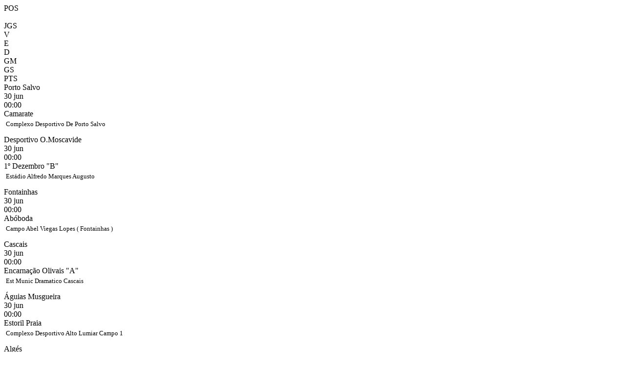

--- FILE ---
content_type: text/html; charset=utf-8
request_url: https://resultados.fpf.pt/Competition/GetClassificationAndMatchesByFixture?fixtureId=387736
body_size: 429
content:
<div id="classification">
    <div class="game-header row no-gutters">
        <div class="col-md-1 col-sm-1 col-xs-1 text-center">POS</div>
        <div class="col-md-4 col-sm-4 col-xs-4">&nbsp;</div>
        <div class="col-md-1 col-sm-1 col-xs-1 text-center">JGS</div>
        <div class="col-md-1 col-sm-1 col-xs-1 text-center">V</div>
        <div class="col-md-1 col-sm-1 col-xs-1 text-center">E</div>
        <div class="col-md-1 col-sm-1 col-xs-1 text-center">D</div>
        <div class="col-md-1 col-sm-1 col-xs-1 text-center">GM</div>
        <div class="col-md-1 col-sm-1 col-xs-1 text-center">GS</div>
        <div class="col-md-1 col-sm-1 col-xs-1 text-center">PTS</div>
    </div>
    </div>
<div id="matches">

<div class="game" style="min-height: 31px">


    <div class="home-team  col-md-4 col-sm-4 col-xs-4 no-padding text-left">Porto Salvo</div>

        <div class="col-md-4 col-sm-4 col-xs-4 no-padding text-center">
            <span class="game-schedule">
                30 jun                    <br />00:00            </span>
          
            
        </div>
    <div class="away-team  col-md-4 col-sm-4 col-xs-4 no-padding text-right">Camarate</div>
</div>
    <div class="game-list-stadium" style="padding: 4px 4px 15px">
        <small style="color: #000; font-size: 13px; height: 100%; float: none;">Complexo Desportivo De Porto Salvo</small>
    </div>

<div class="game" style="min-height: 31px">


    <div class="home-team  col-md-4 col-sm-4 col-xs-4 no-padding text-left">Desportivo O.Moscavide</div>

        <div class="col-md-4 col-sm-4 col-xs-4 no-padding text-center">
            <span class="game-schedule">
                30 jun                    <br />00:00            </span>
          
            
        </div>
    <div class="away-team  col-md-4 col-sm-4 col-xs-4 no-padding text-right">1&#186; Dezembro &quot;B&quot;</div>
</div>
    <div class="game-list-stadium" style="padding: 4px 4px 15px">
        <small style="color: #000; font-size: 13px; height: 100%; float: none;">Est&#225;dio Alfredo Marques Augusto</small>
    </div>

<div class="game" style="min-height: 31px">


    <div class="home-team  col-md-4 col-sm-4 col-xs-4 no-padding text-left">Fontainhas</div>

        <div class="col-md-4 col-sm-4 col-xs-4 no-padding text-center">
            <span class="game-schedule">
                30 jun                    <br />00:00            </span>
          
            
        </div>
    <div class="away-team  col-md-4 col-sm-4 col-xs-4 no-padding text-right">Ab&#243;boda</div>
</div>
    <div class="game-list-stadium" style="padding: 4px 4px 15px">
        <small style="color: #000; font-size: 13px; height: 100%; float: none;">Campo Abel Viegas Lopes ( Fontainhas )</small>
    </div>

<div class="game" style="min-height: 31px">


    <div class="home-team  col-md-4 col-sm-4 col-xs-4 no-padding text-left">Cascais</div>

        <div class="col-md-4 col-sm-4 col-xs-4 no-padding text-center">
            <span class="game-schedule">
                30 jun                    <br />00:00            </span>
          
            
        </div>
    <div class="away-team  col-md-4 col-sm-4 col-xs-4 no-padding text-right">Encarna&#231;&#227;o Olivais &quot;A&quot;</div>
</div>
    <div class="game-list-stadium" style="padding: 4px 4px 15px">
        <small style="color: #000; font-size: 13px; height: 100%; float: none;">Est Munic Dramatico Cascais</small>
    </div>

<div class="game" style="min-height: 31px">


    <div class="home-team  col-md-4 col-sm-4 col-xs-4 no-padding text-left">&#193;guias Musgueira</div>

        <div class="col-md-4 col-sm-4 col-xs-4 no-padding text-center">
            <span class="game-schedule">
                30 jun                    <br />00:00            </span>
          
            
        </div>
    <div class="away-team  col-md-4 col-sm-4 col-xs-4 no-padding text-right">Estoril Praia</div>
</div>
    <div class="game-list-stadium" style="padding: 4px 4px 15px">
        <small style="color: #000; font-size: 13px; height: 100%; float: none;">Complexo Desportivo Alto Lumiar Campo 1</small>
    </div>

<div class="game" style="min-height: 31px">


    <div class="home-team  col-md-4 col-sm-4 col-xs-4 no-padding text-left">Alg&#233;s</div>

        <div class="col-md-4 col-sm-4 col-xs-4 no-padding text-center">
            <span class="game-schedule">
                30 jun                    <br />00:00            </span>
          
            
        </div>
    <div class="away-team  col-md-4 col-sm-4 col-xs-4 no-padding text-right">Oeiras</div>
</div>
    <div class="game-list-stadium" style="padding: 4px 4px 15px">
        <small style="color: #000; font-size: 13px; height: 100%; float: none;">Campo Dr Simoes Alves</small>
    </div>

<div class="game" style="min-height: 31px">


    <div class="home-team  col-md-4 col-sm-4 col-xs-4 no-padding text-left">Associa&#231;&#227;o Torre</div>

        <div class="col-md-4 col-sm-4 col-xs-4 no-padding text-center">
            <span class="game-schedule">
                30 jun                    <br />00:00            </span>
          
            
        </div>
    <div class="away-team  col-md-4 col-sm-4 col-xs-4 no-padding text-right">Linda-A-Velha &quot;B&quot;</div>
</div>
    <div class="game-list-stadium" style="padding: 4px 4px 15px">
        <small style="color: #000; font-size: 13px; height: 100%; float: none;">Campo Alfredo Pinheiro-B&#186;torre</small>
    </div>

<div class="game" style="min-height: 31px">


    <div class="home-team  col-md-4 col-sm-4 col-xs-4 no-padding text-left">Santo Ant&#243;nio Lisboa</div>

        <div class="col-md-4 col-sm-4 col-xs-4 no-padding text-center">
            <span class="game-schedule">
                30 jun                    <br />00:00            </span>
          
            
        </div>
    <div class="away-team  col-md-4 col-sm-4 col-xs-4 no-padding text-right">Mem Martins</div>
</div>
    <div class="game-list-stadium" style="padding: 4px 4px 15px">
        <small style="color: #000; font-size: 13px; height: 100%; float: none;">Complexo Desp. Bairro Boavista</small>
    </div>
</div>


